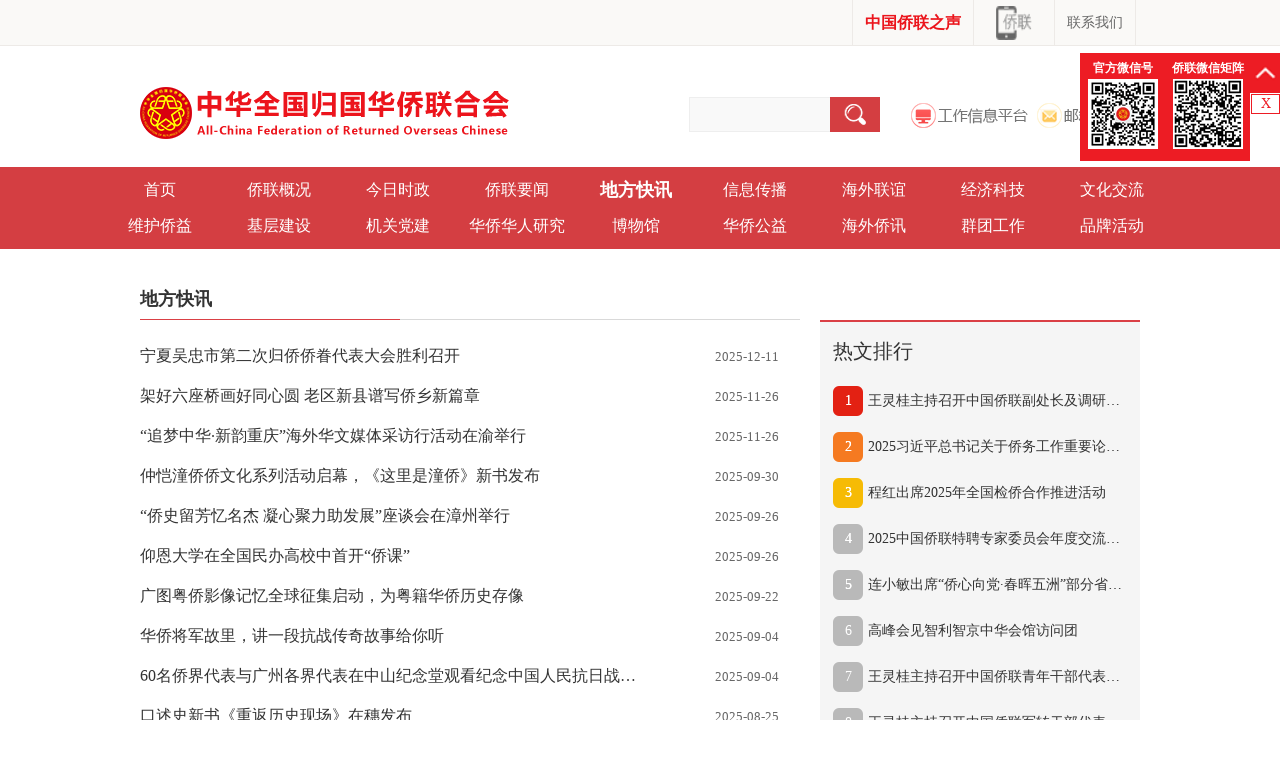

--- FILE ---
content_type: text/html
request_url: http://www.chinaql.org/GB/419628/419645/index.html
body_size: 7094
content:
<!DOCTYPE html>
<html>
<head>
<base target="_blank" />
<meta http-equiv="content-type" content="text/html;charset=UTF-8"/>
<meta http-equiv="Content-Language" content="utf-8" />
<meta http-equiv="X-UA-Compatible" content="IE=Edge,chrome=1" >
<meta content="all" name="robots" />
<title>地方快讯--中华全国归国华侨联合会</title>
<meta name="description" content="" />
<meta name="keywords" content="" />
<meta name="filetype" content="1" />
<meta name="publishedtype" content="1" />
<meta name="pagetype" content="2" />
<meta name="catalogs" content="419645" />
<link rel="stylesheet" type="text/css" href="/img/zxresource/MAIN/2018/05/118422/css/list.css"/>
<script src="/img/zxresource/MAIN/2018/05/118420/js/jquery.min.js" type="text/javascript" charset="utf-8"></script>
</head>
<body>
	<div class="top1">
			<div class="top2">
				<div class="t">
<div class="xl"></div>
<div class="voice">中国侨联之声</div>
					<div class="xl"></div>
                                        <a class="sj" href="javascript:void(0)" onmouseout="hideImg()" onmouseover="showImg()"></a>
					<div class="xl"></div>
					<div class="lxfs"><a href="/GB/420356/index.html">联系我们</a></div>
					<div class="xl"></div>
	&nbsp;<!--<div class="xl"></div>-->
                                        <div id="ewm" class="hide">
						<img src="/img/zxresource/MAIN/2018/05/118420/img/ewm.jpg" alt="">
					</div>
				</div>
			</div>
		</div>
	<div class="title">
		<div class="titlebox">
			<div class="logo">
				<span id="logo1"><a href="/GB/index.html" target=_blank><img src="/NMediaFile/2018/0717/MAIN201807171709345734621758663.png" width="369" height="52"/></a></span>

			</div>
			<div class="searchbox">
				<form action="http://www.chinaql.org/GB/459458/index.html" name="searchForm" id="searchForm" method="get" target="_blank">       
					<input name="keywords" id="keyword" autocomplete="off" type="text" value="">
					<span>
						<input id="submitButtonT" value="submit" type="image" src="/img/zxresource/MAIN/2018/05/118420/img/ql_11.png">
					</span>
				</form>
				<script>
				  $(document).ready(function(){
					  $('#searchForm').submit(function() {
							$keyword = $('#keyword');
							$keyword.val(escape(($keyword.val())));
						});
					  $('#submitButtonT').click(function() {
							$('#searchForm').submit();
							$('#keyword').val('');
						});	
				  })
				</script>
			</div>
			<div class="system"><a href="https://bp.people.com.cn/qiaolian/page/login.html" target=_blank><img src="/NMediaFile/2022/0424/MAIN202204240959080939269287263.png" /></a>
<a href="https://mail.chinaql.org/" target=_blank><img src="/NMediaFile/2022/0424/MAIN202204240959175609549665861.png" /></a>
</div>
		</div>
	</div>
	<!--nav-->
	<div class="ifrBox" data-url="/img/zxresource/MAIN/2018/05/118422/ql_nav.html"></div>
	<!--nav end-->
	<div class="home-detail">
		<div class="qiaolian">
			<img src="/img/zxresource/MAIN/2018/05/118422/img/zwicon.png"/>
		</div>
		<div class="text">
			<a href="http://www.chinaql.org/">中华全国归国华侨联合会</a> &gt;&gt; <a href="http://www.chinaql.org/GB/419628/419645/">地方快讯</a>
		</div>
	</div>
	<div class="content clearfix">
		<div class="con-left">
			<div class="brandactivity">
					<h3>地方快讯</h3>
				</div>
			<div class="newsList">
				<div class=" con-lists clearfix">
<p>
<strong><a href='/n1/2025/1211/c419645-40622372.html' target=_blank>宁夏吴忠市第二次归侨侨眷代表大会胜利召开</a></strong>
 </span style='' >2025-12-11 13:33</span>
</p>
</div>
<div class=" con-lists clearfix">
<p>
<strong><a href='/n1/2025/1126/c419645-40611983.html' target=_blank>架好六座桥画好同心圆 老区新县谱写侨乡新篇章</a></strong>
 </span style='' >2025-11-26 11:32</span>
</p>
</div>
<div class=" con-lists clearfix">
<p>
<strong><a href='/n1/2025/1126/c419645-40611933.html' target=_blank>“追梦中华·新韵重庆”海外华文媒体采访行活动在渝举行</a></strong>
 </span style='' >2025-11-26 09:56</span>
</p>
</div>
<div class=" con-lists clearfix">
<p>
<strong><a href='/n1/2025/0930/c419645-40575482.html' target=_blank>仲恺潼侨侨文化系列活动启幕，《这里是潼侨》新书发布</a></strong>
 </span style='' >2025-09-30 11:11</span>
</p>
</div>
<div class=" con-lists clearfix">
<p>
<strong><a href='/n1/2025/0926/c419645-40572950.html' target=_blank>“侨史留芳忆名杰 凝心聚力助发展”座谈会在漳州举行</a></strong>
 </span style='' >2025-09-26 17:54</span>
</p>
</div>
<div class=" con-lists clearfix">
<p>
<strong><a href='/n1/2025/0926/c419645-40572866.html' target=_blank> 仰恩大学在全国民办高校中首开“侨课” </a></strong>
 </span style='' >2025-09-26 15:13</span>
</p>
</div>
<div class=" con-lists clearfix">
<p>
<strong><a href='/n1/2025/0922/c419645-40569202.html' target=_blank>广图粤侨影像记忆全球征集启动，为粤籍华侨历史存像</a></strong>
 </span style='' >2025-09-22 10:51</span>
</p>
</div>
<div class=" con-lists clearfix">
<p>
<strong><a href='/n1/2025/0904/c419645-40557098.html' target=_blank>华侨将军故里，讲一段抗战传奇故事给你听</a></strong>
 </span style='' >2025-09-04 15:25</span>
</p>
</div>
<div class=" con-lists clearfix">
<p>
<strong><a href='/n1/2025/0904/c419645-40557095.html' target=_blank>60名侨界代表与广州各界代表在中山纪念堂观看纪念中国人民抗日战…</a></strong>
 </span style='' >2025-09-04 15:18</span>
</p>
</div>
<div class=" con-lists clearfix">
<p>
<strong><a href='/n1/2025/0825/c419645-40549543.html' target=_blank>口述史新书《重返历史现场》在穗发布</a></strong>
 </span style='' >2025-08-25 12:12</span>
</p>
</div>
<div class=" con-lists clearfix">
<p>
<strong><a href='/n1/2025/0825/c419645-40549542.html' target=_blank>“侨界记忆丛书”项目启动</a></strong>
 </span style='' >2025-08-25 12:07</span>
</p>
</div>
<div class=" con-lists clearfix">
<p>
<strong><a href='/n1/2025/0821/c419645-40547181.html' target=_blank>中国华侨出版社、省侨联领导出席“二战期间亚洲集中营的历史、记忆…</a></strong>
 </span style='' >2025-08-21 11:04</span>
</p>
</div>
<div class=" con-lists clearfix">
<p>
<strong><a href='/n1/2025/0821/c419645-40547176.html' target=_blank>聚力促和平 携手向未来——“二战期间亚洲集中营的历史、记忆与文…</a></strong>
 </span style='' >2025-08-21 10:55</span>
</p>
</div>
<div class=" con-lists clearfix">
<p>
<strong><a href='/n1/2025/0728/c419645-40531327.html' target=_blank>侨青智弈 数领未来——“亲情中华 品读荔湾”荔港澳侨界华裔青少…</a></strong>
 </span style='' >2025-07-28 20:46</span>
</p>
</div>
<div class=" con-lists clearfix">
<p>
<strong><a href='/n1/2025/0727/c419645-40530450.html' target=_blank>“追梦中华·幸福湖南”2025海外华文媒体湖南采访行在长沙启动</a></strong>
 </span style='' >2025-07-27 21:08</span>
</p>
</div>
<div class=" con-lists clearfix">
<p>
<strong><a href='/n1/2025/0717/c419645-40524066.html' target=_blank>侨联四海 惠聚沈阳｜2025“一带一路”东北亚产业发展会议成功…</a></strong>
 </span style='' >2025-07-17 09:51</span>
</p>
</div>
<div class=" con-lists clearfix">
<p>
<strong><a href='/n1/2025/0716/c419645-40523105.html' target=_blank>山西省阳泉市侨联邀请专家来我市开展助力乡村振兴专题调研</a></strong>
 </span style='' >2025-07-16 14:27</span>
</p>
</div>
<div class=" con-lists clearfix">
<p>
<strong><a href='/n1/2025/0701/c419645-40512843.html' target=_blank>桑梓情深汇侨力 英才荟萃谱新篇——荔湾区第九届侨胞季（系列）活…</a></strong>
 </span style='' >2025-07-01 21:56</span>
</p>
</div>
<div class=" con-lists clearfix">
<p>
<strong><a href='/n1/2025/0701/c419645-40512842.html' target=_blank>打好“侨牌”，释放引才“宁”聚力——“侨联四海·智荟南京”海外…</a></strong>
 </span style='' >2025-07-01 21:49</span>
</p>
</div>
<div class=" con-lists clearfix">
<p>
<strong><a href='/n1/2025/0627/c419645-40510268.html' target=_blank>党建共建聚合力 书香满园润侨心</a></strong>
 </span style='' >2025-06-27 14:01</span>
</p>
</div>
<div class=" con-lists clearfix">
<p>
<strong><a href='/n1/2025/0626/c419645-40509477.html' target=_blank>“追梦中华·大美新疆”2025海外华文媒体新疆采访行走进昌吉州</a></strong>
 </span style='' >2025-06-26 14:45</span>
</p>
</div>
<div class=" con-lists clearfix">
<p>
<strong><a href='/n1/2025/0622/c419645-40506110.html' target=_blank>“追梦中华·大美新疆”——2025海外华文媒体新疆采访行启动</a></strong>
 </span style='' >2025-06-22 18:23</span>
</p>
</div>
<div class=" con-lists clearfix">
<p>
<strong><a href='/n1/2025/0604/c419645-40493779.html' target=_blank>“侨心书苑”在埃及设立</a></strong>
 </span style='' >2025-06-04 10:35</span>
</p>
</div>
<div class=" con-lists clearfix">
<p>
<strong><a href='/n1/2025/0525/c419645-40487214.html' target=_blank>辽宁省沈阳市侨联搭建校企合作平台组织东北大学与中国水利水电六局…</a></strong>
 </span style='' >2025-05-25 12:20</span>
</p>
</div>
<div class=" con-lists clearfix">
<p>
<strong><a href='/n1/2025/0520/c419645-40484099.html' target=_blank>中国侨联海外华文媒体采访行走进四川</a></strong>
 </span style='' >2025-05-20 20:27</span>
</p>
</div>
<div class=" con-lists clearfix">
<p>
<strong><a href='/n1/2025/0430/c419645-40471883.html' target=_blank>2025年“书香丽水・爱阅之城”暨青田县“书香咖啡”全民阅读系…</a></strong>
 </span style='' >2025-04-30 15:54</span>
</p>
</div>
<div class=" con-lists clearfix">
<p>
<strong><a href='/n1/2025/0427/c419645-40469296.html' target=_blank>“科创燃未来 书香润侨心”暨广州市中黄港澳子弟学校侨胞之家侨心…</a></strong>
 </span style='' >2025-04-27 14:32</span>
</p>
</div>
<div class=" con-lists clearfix">
<p>
<strong><a href='/n1/2025/0425/c419645-40468341.html' target=_blank>“聚园区品味书香 联新侨创新启航” ——北京市东城园“侨之家”…</a></strong>
 </span style='' >2025-04-25 15:08</span>
</p>
</div>
<div class=" con-lists clearfix">
<p>
<strong><a href='/n1/2025/0425/c419645-40468335.html' target=_blank>中国华侨出版社到广州市白云区调研 共商侨文化传承与创新发展</a></strong>
 </span style='' >2025-04-25 14:59</span>
</p>
</div>
<div class=" con-lists clearfix">
<p>
<strong><a href='/n1/2025/0424/c419645-40467595.html' target=_blank>“追梦中华・知音湖北”2025 海外华文媒体荆楚采访行活动圆满…</a></strong>
 </span style='' >2025-04-24 19:06</span>
</p>
</div>
<div class=" con-lists clearfix">
<p>
<strong><a href='/n1/2025/0424/c419645-40467036.html' target=_blank>法护侨益 情暖侨心——宁夏侨联携手石嘴山市侨联共同开展国家安全…</a></strong>
 </span style='' >2025-04-24 08:41</span>
</p>
</div>
<div class=" con-lists clearfix">
<p>
<strong><a href='/n1/2025/0424/c419645-40467033.html' target=_blank>甘肃省侨联开展全民国家安全教育日宣教活动</a></strong>
 </span style='' >2025-04-18 08:40</span>
</p>
</div>
<div class=" con-lists clearfix">
<p>
<strong><a href='/n1/2025/0424/c419645-40467010.html' target=_blank>山东省青岛市侨联领导赴驻青涉海科研单位开展调研</a></strong>
 </span style='' >2025-04-17 08:36</span>
</p>
</div>
<div class=" con-lists clearfix">
<p>
<strong><a href='/n1/2025/0424/c419645-40466998.html' target=_blank>甘肃省侨联赴广西开展交流走访活动</a></strong>
 </span style='' >2025-04-17 08:34</span>
</p>
</div>
<div class=" con-lists clearfix">
<p>
<strong><a href='/n1/2025/0418/c419645-40463110.html' target=_blank>侨助千企万品出海行动——“侨链四海，生态共融”新侨创新创业出海…</a></strong>
 </span style='' >2025-04-18 10:30</span>
</p>
</div>
<div class=" con-lists clearfix">
<p>
<strong><a href='/n1/2025/0417/c419645-40462201.html' target=_blank>“华侨华人文献收藏研究中心”在广东省立中山图书馆成立</a></strong>
 </span style='' >2025-04-17 10:51</span>
</p>
</div>
<div class=" con-lists clearfix">
<p>
<strong><a href='/n1/2025/0417/c419645-40462199.html' target=_blank>“国际友好活力公园”又添“国字号”， “侨心书苑”落户“湾区书…</a></strong>
 </span style='' >2025-04-17 10:45</span>
</p>
</div>
<div class=" con-lists clearfix">
<p>
<strong><a href='/n1/2025/0416/c419645-40461273.html' target=_blank>党建共建聚合力 携手共进谱新篇
——北京市丰台区东高地街道侨联…</a></strong>
 </span style='' >2025-04-16 13:48</span>
</p>
</div>
<div class=" con-lists clearfix">
<p>
<strong><a href='/n1/2025/0416/c419645-40461146.html' target=_blank>“世界广阔 一起合伙”！侨领共聚“湾区书屋·广州茶居” 助力十…</a></strong>
 </span style='' >2025-04-16 09:50</span>
</p>
</div>
<div class=" con-lists clearfix">
<p>
<strong><a href='/n1/2025/0414/c419645-40459462.html' target=_blank>江苏省南京市侨界民营企业座谈会召开</a></strong>
 </span style='' >2025-04-14 14:12</span>
</p>
</div>
<div class="page_n clearfix"><a class="common_current_page">1</a>&nbsp;<a href='index2.html' class="pagetext" >2</a>&nbsp;<a href='index3.html' class="pagetext" >3</a>&nbsp;<a href='index4.html' class="pagetext" >4</a>&nbsp;<a href='index5.html' class="pagetext" >5</a>&nbsp;<a href='index2.html' class="pagetext" >&gt;</a><a href="http://search.chinaql.org/chinaql/history.do?pageNum=1&nodeType=belongsId&nodeId=419645&pageCode=utf-8" target="_blank">更多</a></div><!--all page--><!--PageNo=39-->

			</div>
		</div>
		<div class="con-right">
			
			<div class="rankings rankings2">
					<div class="hot">
					  <h4>热文排行</h4>
				    </div>
				    <ul class="list_ph2"><li><span>1</span><a href="http://www.chinaql.org/n1/2025/1205/c419643-40618529.html" title="王灵桂主持召开中国侨联副处长及调研员代表座谈会" target="_blank">王灵桂主持召开中国侨联副处长及调研员代…</a></li><li><span>2</span><a href="http://www.chinaql.org/n1/2025/1209/c419643-40620874.html" title="2025习近平总书记关于侨务工作重要论述研讨会在河南洛阳召开" target="_blank">2025习近平总书记关于侨务工作重要论…</a></li><li><span>3</span><a href="http://www.chinaql.org/n1/2025/1122/c419643-40609392.html" target="_blank">程红出席2025年全国检侨合作推进活动</a></li><li><span>4</span><a href="http://www.chinaql.org/n1/2025/1202/c419643-40616020.html" title="2025中国侨联特聘专家委员会年度交流活动暨特聘专家厦门行交流对接会在厦门举办" target="_blank">2025中国侨联特聘专家委员会年度交流…</a></li><li><span>5</span><a href="http://www.chinaql.org/n1/2025/1209/c419643-40620711.html" title="连小敏出席“侨心向党·春晖五洲”部分省（区、市）侨联干部培训班开班式" target="_blank">连小敏出席“侨心向党·春晖五洲”部分省…</a></li><li><span>6</span><a href="http://www.chinaql.org/n1/2025/1121/c419643-40609161.html" target="_blank">高峰会见智利智京中华会馆访问团</a></li><li><span>7</span><a href="http://www.chinaql.org/n1/2025/1128/c419643-40613853.html" target="_blank">王灵桂主持召开中国侨联青年干部代表座谈会</a></li><li><span>8</span><a href="http://www.chinaql.org/n1/2025/1205/c419643-40618527.html" target="_blank">王灵桂主持召开中国侨联军转干部代表座谈会</a></li><li><span>9</span><a href="http://www.chinaql.org/n1/2025/1205/c419643-40618528.html" target="_blank">王灵桂主持召开中国侨联妇女代表座谈会</a></li><li><span>10</span><a href="http://www.chinaql.org/n1/2025/1128/c419643-40613854.html" target="_blank">王灵桂主持召开中国侨联处长代表座谈会</a></li></ul></div>
<style type="text/css">
.rankings2{ height:auto; width:320px;}
.list_ph2{ background:none;}
.list_ph2 span{  text-align:center;display:block; width:30px; width:30px; float:left; line-height:30px; margin-right:5px; color:#fff; background:#b9b9b9;border-radius:6px;}
.list_ph2 li{ height:30px; line-height:30px;}
.list_ph2 span:child(0){ background:#de001f;}
.list_ph2 span:child(0){ background:#f17134;}
.list_ph2 span:child(0){ background:#f4b738;}
.bottom {    clear: both;}
</style>
		</div>
	</div>
	<!--bottom-->
<div class="bottom">
        <div class="local">
				<h3>直属单位</h3>
			</div>
			<div class="unit"><a href="http://www.chinaql.org/n1/2018/0621/c419640-30072688.html">中国侨联机关服务中心</a>
    <a href="http://www.chinaql.org/n1/2018/0621/c419640-30072687.html">中国华侨华人研究所</a>
    <a >《海内与海外》杂志社</a>
    <a href="https://www.ocmuseum.cn/index.html">中国华侨历史博物馆</a>
                                <a 
href="http://www.chinaql.org/n1/2021/1021/c419625-32259902.html">中国侨联公益事业管理服务中心</a>
    <a href="http://www.qlgy.org.cn/">中国华侨公益基金会</a>
    <a href="http://www.chinaql.org/n1/2018/0621/c419640-30072684.html">中国侨联干部培训中心</a>
    <a href="http://www.chinaql.org/n1/2018/0621/c419640-30072682.html">中国华侨出版社</a>
 <a href="http://www.chinaql.org/n1/2024/1114/c419640-40361395.html">中国企业经营咨询公司</a>
 <a href="http://www.chinaql.org/n1/2024/1114/c419640-40361396.html">中国侨商联合会</a>
<br></div>
        <div class="local">
				<h3>社团组织</h3>
			</div>
			<div class="org"><a href="http://www.chinaql.org/n1/2018/0621/c419639-30072753.html">中国华侨国际文化交流促进会</a>
<a href="http://www.chinaql.org/n1/2021/0308/c419639-32045800.html">中国华侨摄影学会</a>
<a href="http://www.chinaql.org/n1/2023/0128/c419639-32613165.html">中国华侨历史学会</a>
<a href="http://www.chinaql.org/n1/2021/0302/c419639-32040657.html">中国侨联青年委员会</a>
<a href="http://www.chinaql.org/n1/2021/0223/c419639-32034923.html">中国侨联特聘专家委员会</a>
<a href="http://www.chinaql.org/n1/2018/0621/c419639-30072748.html">中国侨联新侨创新创业联盟</a>
<a href="http://www.chinaql.org/n1/2024/0104/c419639-40152875.html">中国侨联法律顾问委员会</a>



</div>
        <div class="local">
            <h3>地方侨联</h3>
        </div>
        <div class="address">
            <ul><li><a href="http://www.bjql.org.cn/">北京</a></li>
                <li><a href="http://www.tjql.org.cn/">天津</a></li>
                <li><a href="http://www.hebeiql.org.cn/">河北</a></li>
                <li><a href="http://shanxiql.gov.cn/">山西</a></li>
                <li><a href="http://www.nmgql.org.cn/">内蒙古</a></li>
                <li><a href="http://www.lnsql.org.cn/">辽宁</a></li>
                <li><a href="http://www.jlsql.org/">吉林</a></li>
                <li><a href="http://www.hljsql.org.cn/">黑龙江</a></li>
                <li><a href="http://www.shanghaiql.org/">上海</a></li>
                <li><a href="http://www.jsql.cn/">江苏</a></li>
                <li><a href="http://www.zjsql.com.cn/">浙江</a></li>
                <li><a href="http://www.ahql.org.cn/">安徽</a></li>
                <li><a href="http://fjsql.fqworld.org/">福建</a></li>
                <li><a href="http://www.jxql.org/">江西</a></li>
                <li><a href="http://www.sdql.org/">山东</a></li>
                <li><a href="https://www.henanql.org.cn/ ">河南</a></li>
                <li><a href="http://www.hbql.gov.cn/">湖北</a></li>
                <li><a href="http://www.hnsql.cn/">湖南</a></li>
                <li><a href="http://www.gdql.org.cn/">广东</a></li>
                <li><a href="http://www.gxql.cn/">广西</a></li>
                <li><a href="http://www.hnsql.com.cn/">海南</a></li>
                <li><a href="http://www.cqqiaolian.com/">重庆</a></li>
                <li><a href="http://www.scql.gov.cn/">四川</a></li>
                <li><a href="http://www.gzql.org.cn/">贵州</a></li>
                <li><a href="http://www.ynql.org.cn/">云南</a></li>
                <li>西藏</li>
                <li><a href="http://www.sxql.org.cn/">陕西</a></li>
                <li><a href="http://www.gsqlw.org">甘肃</a></li>
                <li>青海</li>
                <li><a href="https://www.ningxiaql.cn/">宁夏</a></li>
                <li style="width:52px;">新疆</li> 
                <li style="width:156px;">新疆生产建设兵团</li>
                <li>香港</li>
                <li>澳门</li>
                <li>台湾</li></ul>
        </div>
        <div class="local">
            <h3>友情链接</h3>
        </div>
        <div class="you-link"><a href="http://www.npc.gov.cn/npc/c34380/hqwyh.shtml">全国人大华侨委员会</a>
                    <span>|</span>
                    <a href="http://www.gqb.gov.cn/">国务院侨务办公室</a>
                    <span>|</span>
                    <a href="http://www.cppcc.gov.cn/zxww/newcppcc/gatqwyh/index.shtml">全国政协港澳台侨委员会</a>
                    <span>|</span>
                    <a href="http://www.zg.org.cn/">中国致公党</a>
                    <span>|</span>
                    <a href="http://www.gov.cn/">中国政府网</a>
                    <span>|</span>
                    <a href="http://www.mfa.gov.cn/web/">中华人民共和国外交部</a>
                    <span>|</span>
                    <a href="http://www.zytzb.gov.cn/html/index.html">中央统战部</a>  
                   
                    <a href="http://www.acftu.org/">中华全国总工会</a> <span>|</span>
                   
                    <a href="http://www.ccyl.org.cn/">中国共产主义青年团中央委员会</a>
                    <span>|</span>
                    <a href="http://www.women.org.cn/">中华全国妇女联合会</a>
                    <span>|</span>
                    <a href="http://www.cast.org.cn/">中国科学技术协会</a>
 <span>|</span>
                    <a href="https://www.redcross.org.cn/">中国红十字会</a></div>
    </div>

	<!--<div class="ifrBox" data-url="/img/zxresource/MAIN/2018/05/118422/ql_bottomLink.html"></div>-->
	<!--<div class="ifrBox" data-url="/img/zxresource/MAIN/2018/05/118422/ql_footer.html"></div>-->
	
<!--二维码-->
<div class="box_EWM_2020" id="Layer_EWM">
<div class="clse_EWM" onclick="Layer_EWM.style.display='none' ">X</div>
<div class="dropdown">
  <ul class="ewm_01">
     <li>官方微信号<img src="/img/zxresource/MAIN/2018/05/118420/img/ewm/ewm01.gif" width="70" height="70"></li>
     <li>侨联微信矩阵<img src="/img/zxresource/MAIN/2018/05/118420/img/ewm/ewm02.gif" width="70" height="70"></li>
  </ul>
  <div class="dropdown-content">
     <ul>
       <li>侨商会<img src="/img/zxresource/MAIN/2018/05/118420/img/ewm/ewm04.gif" width="70" height="70"></li>
       <li>侨公益基金<img src="/img/zxresource/MAIN/2018/05/118420/img/ewm/ewm05.gif" width="70" height="70"></li>
       <li>侨创联盟<img src="/img/zxresource/MAIN/2018/05/118420/img/ewm/ewm06.gif" width="70" height="70"></li>
       <li>侨研所<img src="/img/zxresource/MAIN/2018/05/118420/img/ewm/ewm07.gif" width="70" height="70"></li>
       <li>侨普法办<img src="/img/zxresource/MAIN/2018/05/118420/img/ewm/ewm08.gif" width="70" height="70"></li>
       <li>亲情中华<img src="/img/zxresource/MAIN/2018/05/118420/img/ewm/ewm09.gif" width="70" height="70"></li>
     </ul>
  </div>
</div>
<div id="goTop">&nbsp;</div>
</div>
<style>
.dropdown {position: fixed; top:53px; right:30px;display: inline-block; width:170px; z-index:2000;}
.dropdown .ewm_01{ display:block; background:#ed1c24; width:170px; height:108px; z-index:100; position:absolute;}
.dropdown .ewm_01 li{line-height:180%;box-sizing: border-box; width:50%; padding:5px; color:#fff; float:left; text-align:center; font-size:12px; font-weight:bold;}
.dropdown .ewm_01 li img{ display:block; margin:0 auto;}
.dropdown-content {display: none; position: absolute; top:0; left:0;background:#ed1c24;width:170px; height:322px; z-index:1;}
.dropdown-content ul li{line-height:180%;box-sizing: border-box; width:50%; padding:5px; float:left; color:#fff; text-align:center; font-size:12px; font-weight:bold; border-top:#fff 1px dotted;height:108px;}
.dropdown-content ul li img{ display:block; margin:0 auto;}
.dropdown:hover .dropdown-content {
  display: block; 
  animation:myfirst 1s;
  -webkit-animation:myfirst 1s; /* Safari and Chrome */
   top:108px;
}
@keyframes myfirst
{
	0%   {left:0px; top:0px;}
	100% {left:0px; top:108px;}
}

@-webkit-keyframes myfirst /* Safari and Chrome */
{
     0%   {left:0px; top:0px;}
	100% {left:0px; top:108px;}
}

#goTop{ width:30px; height:20px; background:#333; position: fixed; top:53px; right:0px; background:url(/img/zxresource/MAIN/2018/05/118420/img/ewm/top.gif) center center no-repeat #ed1c24; padding:10px 0;cursor:pointer}

.box_EWM_2020{ width:200px; position:fixed; top:53px; right:0;}
.box_EWM_2020 .clse_EWM{ position:absolute; width:27px; height:18px; border:#ed1c24 1px solid; font-size:14px; line-height:18px; text-align:center; z-index:1000; top:41px; right:0; color:#ed1c24;cursor:pointer;}

</style>
<script src="/img/MAIN/2019/03/119112/EWM_box.js"></script>

<div id="navTitle" style="display:none;"><a href="http://www.chinaql.org/">中华全国归国华侨联合会</a> &gt;&gt; <a href="http://www.chinaql.org/GB/419628/419645/">地方快讯</a></div>
<script type="text/javascript" src="/img/zxresource/MAIN/2018/05/118422/js/main.js" charset="utf-8"></script>

<script src="http://tools.people.com.cn/css/2010tianrun/webdig_test.js" language="javascript" type="text/javascript" async></script>  
</body>
</html>

--- FILE ---
content_type: text/html
request_url: http://www.chinaql.org/img/zxresource/MAIN/2018/05/118422/ql_nav.html
body_size: 483
content:
<div class="nav">
        <div class="navbox">
            <ul class="navlist navlist01">
				<li class="active"><a href="http://www.chinaql.org/GB/index.html">首页</a></li>
                <li><a href="http://www.chinaql.org/GB/419626/index.html">侨联概况</a></li>
                <li><a href="http://www.chinaql.org/GB/419628/419641/index.html">今日时政</a></li>
                <li><a href="http://www.chinaql.org/GB/419628/419643/index.html">侨联要闻</a></li>
                <li><a href="http://www.chinaql.org/GB/419628/419645/index.html">地方快讯</a></li>				
				<li><a href="http://www.chinaql.org/GB/419631/425938/index.html">信息传播</a></li>
                <li><a href="http://www.chinaql.org/GB/419631/419654/index.html">海外联谊</a></li>
                <li><a href="http://www.chinaql.org/GB/419631/419657/index.html">经济科技</a></li>
                <li><a href="http://www.chinaql.org/GB/419631/419658/index.html">文化交流</a></li>
                <li><a href="http://www.chinaql.org/GB/419631/419659/index.html">维护侨益</a></li>
				<li><a href="http://www.chinaql.org/GB/419631/425857/index.html">基层建设</a></li>
                <li><a href="http://www.chinaql.org/GB/419631/419660/index.html">机关党建</a></li>
                <li><a href="http://www.chinaql.org/GB/419631/419661/index.html">华侨华人研究</a></li>
                <li><a href="http://www.chinaql.org/GB/419631/419662/index.html">博物馆</a></li>
                <li><a href="http://www.chinaql.org/GB/419631/419663/index.html">华侨公益</a></li>
                <li><a href="http://www.chinaql.org/GB/419628/419650/index.html">海外侨讯</a></li>
                <li><a href="http://www.chinaql.org/GB/444910/index.html">群团工作</a></li>
                <li><a href="http://www.chinaql.org/GB/419632/index.html">品牌活动</a></li></ul>
        </div>
    </div>

--- FILE ---
content_type: text/css
request_url: http://www.chinaql.org/img/zxresource/MAIN/2018/05/118422/css/list.css
body_size: 4048
content:
html, body, ul, li, ol, dl, dd, dt, p, h1, h2, h3, h4, h5, h6, form, fieldset, 
legend, img { margin:0; padding:0; }
fieldset, img, input, button {
    border: none;
    padding: 0;
    margin: 0;
    outline-style: none;
}
input {
    padding-top: 0;
    padding-bottom: 0;
    font-family: "SimSun", "宋体";
}
select, input {
    vertical-align: middle;
}
textarea {
    resize: none;
}
img {
    border: 0;
    /* vertical-align: middle; */
}
table {
    border-collapse: collapse;
}
select, input, textarea {
    font-size: 12px;
    margin: 0;
}
h1, h2, h3, h4, h5, h6 {
    text-decoration: none;
    font-weight: normal;
    font-size: 100%;
}
s, i, em {
	font-style: normal;
    text-decoration: none;
}
address, caption, cite, code, dfn, th, var { font-style:normal; font-weight:normal; }
ul, ol { list-style:none; } 
body {background:#fff; overflow-x:hidden;color: #333333;font:normal 16px/190% \5FAE\8F6F\96C5\9ED1;}
a,
a:link,
a:visited {
	color:#333;
	text-decoration: none;
}
a:hover {
	text-decoration: underline;
	color: #d43e42;
}
.clearfix:before, .clearfix:after {
    content: "";
    display: table;
}
.clearfix:after {
    clear: both;
}
.clearfix {
    *zoom: 1; /*IE/7/6*/
}
.hide {
    display: none
}
.top1{
	width: 100%;
	height: 45px;
	background: #faf9f7;
	border-bottom: 1px solid #edeae7;
}
.top2{
	width: 1000px;
	height: 45px;
	margin: 0 auto;
}
.top2 .t {
	width: 244px;
	height: 45px;
	float: right;
	position: relative;
}
.top2 .xl {
	float:left;width: 1px;height: 45px; background:#edeae7;
}
.top2 .sj {
	display: inline-block;
	width: 80px;
	height: 45px;
	float: left;
	background: url(/img/zxresource/MAIN/2018/05/118420/img/shouji.png) no-repeat center/36px 34px;
}
.top2 #ewm {
	position: absolute;
	width: 150px;
	height: 150px;
	left: 88px;
	top: 0;
}
.top2 #ewm img {
	width: 100%;
	height: 100%;
}
.top2 .lxfs {
	width: 80px;
	height: 45px;
	float: left;
	font-size: 14px;
	color: #666666;
	line-height: 45px;
	text-align: center;
}
.top2 .lxfs a {
	color: #666666;
}
.title{
	width: 100%;
	height: 121px;
	border-bottom: solid 2px #d43e42;
}
.titlebox{
	width: 1000px;
	height: 50px;
	margin: 0 auto;
	padding: 41px 0 30px;
}
.logo{
	height: 48px;
	float: left;
}
.logo a{
	float: left;
}
.logo span{
	float: left;
}
.searchbox{
	float:left;
	width:200px;
	height: 35px;
	margin-left: 160px;
	margin-top: 10px;
}
.searchbox input{
	width: 261px;
	height: 35px;
	background-color: #f9f9f9;
	border-right: 0;
	float: left;
}
.searchbox span {
	display: inline-block;
    width: 50px;
    height: 35px;
    background: #da4045;
    float: right;
    margin-left: -4px;
}
.searchbox span input {
	width: 100%;
    height: 100%;
	border: none;
}
.searchbox a {
	display: block;
	width: 50px;
    float: left;
    height: 35px;
}
.searchbox img{
	display:block;
	width: 100%;
	height: 100%;
	cursor: pointer;
}
.system{
	width: 230px;
	height: 30px;
	float: right;
	padding: 4px 0;
	margin-top:10px;text-align:right;
}
.system a {
	display: block;
	float: left;
}
/*.system a:nth-of-type(1), .system a:nth-of-type(3) {
	width: 36px;
	height: 36px;
	margin-right: 5px;
}
.system a:nth-of-type(2), .system a:nth-of-type(4) {
	width: 63px;
	height: 16px;
	margin-top: 6px;
}*/
.system .sl{
	background: url(/img/zxresource/MAIN/2018/05/118420/img/sl.png) no-repeat; 
	width: 2px;
	height: 16px;
	float: left;
	margin: 10px 10px;
}
/*.system a img{
	width: 100%;
	height: 100%;
}*/

.system img{ margin-right:6px;}
/*.system a:nth-of-type(1), .system a:nth-of-type(3) {
    width: 29px;
    height: 29px;
    margin-right: 5px;
    margin-top: 5px;
}*/



.nav{
	width: 100%;
	height: 124px;
	border-bottom: 1px solid #e8e8e8;
}
.navbox{
	width: 1000px;
	height: 124px;
	margin: 0 auto;
}
.navlist{
    height: 109px;
	padding-top: 15px;
}
.navlist li{
	float:left;
	width:108px;
	height: 38px;
	line-height: 38px;
	text-align:center;
	font-family: "微软雅黑";
	font-size: 18px;
	color: #333;
	margin-top: 5px;
	margin-right: 5px;
}
.navlist li a {
	color: #333;
	display: block;
	width: 100%;
	height: 100%;
}
.navlist li:hover a{
	display: block;
	background: #D43E42;
	color: #FFFFFF;
	width: 100%;
	height: 100%;
}
.navlist li.active a{
	background: #D43E42;
	color: #FFFFFF;
	cursor: text;
}
.content{
	width: 1000px;
	margin: 0 auto;
	margin-top: 10px;
	margin-bottom: 87px;
}
.con-left{
	width: 660px;
	float: left;
}
.con-right{
	width: 320px;
	height: 760px;
	float: right;
}
.brandactivity{
	width: 660px;
	height: 40px;
	border-bottom: 1px solid #d9d9d9;
}
.brandactivity h3{
	font-weight: normal;
	font-size: 18px;
	display: block;
	width: 260px;
	line-height: 40px;
	border-bottom: 1px solid #DA4045;
}
.home-detail{
	width: 1000px;
	height: 81px;
	margin: 0 auto;
}
.qiaolian{
	width:52px;
	height: 52px;
	line-height: 90px;
	text-align: center;
	float: left;
}
.qiaolian img{
	display: inline-block;
	vertical-align: middle;
	width:48px;
	height:48px;
}
.text{
	float: left;
	height: 90px;
	line-height: 90px;
	margin-left: 15px;
}
.branch {
	width: 660px;
	height: 40px;
	border-bottom: 1px solid #d9d9d9;
}
.branch h3{
	font-weight: 700;
	font-size: 20px;
	display: block;
	width: 220px;
	float: left;
	line-height: 40px;
	border-bottom: 1px solid #DA4045;
}
.branch a {
	display: block;
	float: right;
	line-height: 40px;
}
.branch a:hover {
	color: #d43e42;
}
.con-list{
	padding: 10px 0px;
	margin: 0;
	position: relative;
}
.con-list p {
	display: block;
	clear: both;
	margin-left: 15px;
	width: 75%;
}
.con-list::before {
	content: " ";
	width: 5px;
	height: 5px;
	background-color: #adadad;
	border-radius: 50%;
	position: absolute;
	left: 0px;
	top: 22px;
}
.con-list p img {
	display: block;
    float: left;
    margin-right: 20px;
    margin-top: 10px;
}
.con-list p strong {
	font: normal 16px/180% \5FAE\8F6F\96C5\9ED1;
	display: block;
	overflow: hidden;
    text-overflow: ellipsis;
    white-space: nowrap;
}

.con-list p em {
	color: #666;
    display: block;
}
.con-list p i {
	color: #adadad;
}
.con-lists{
	margin: 5px 0 5px 15px;
	position: relative;
}
.con-lists::before {
	content: " ";
	width: 5px;
	height: 5px;
	background-color: #adadad;
	border-radius: 50%;
	position: absolute;
	left: -14px;
	top: 11px;
}
.con-lists p {
	display: block;
    clear: both;
}
.con-lists p img {
	display: block;
    float: left;
    margin-right: 20px;
    margin-top: 10px;
}
.con-lists p strong {
	font: normal 16px/180% \5FAE\8F6F\96C5\9ED1;
	display: block;
	overflow: hidden;
    text-overflow: ellipsis;
    white-space: nowrap;
}

.con-lists p em {
	color: #666;
    display: block;
}
.con-lists p i {
	color: #adadad;
}
.newsList {
	margin-bottom: 30px;
	margin-top: 20px;
}
.page_n {
	text-align: center;
    padding: 20px 0;
}
.page_n a.common_current_page, .page_n a:hover {
	background: #cc3333;
    color: #fff;
    text-decoration: none;
}
.page_n a {
	padding: 5px 15px;
    margin: 0 5px;
}

.hot{
	width: 320px;
	height: 64px;
	margin-top: 41px;
	border-top: 2px solid #DA4045;
}
.hot h4{
	margin-top: 14px;
	font-size: 20px;
	margin-left:13px;
}
.hot-box{
	width: 320px;
	height: 418px;
	background: #f5f5f5;
}

.photo-list{
	width:306px;
	height: 229px;
	margin-left:13px;
}
.photo-list li{
	float: left;
	width: 142px;
	height: 170px;
	margin-right: 11px;
	
}
.photo-list li p {
	width: 100%;
	height: 56px;
	line-height: 28px;
	overflow : hidden; 
	text-overflow: ellipsis; 
	display: -webkit-box; 
	-webkit-line-clamp: 2; 
	-webkit-box-orient: vertical; 
}

.rankings{
	width: 320px;
	height: 313px;
	background:#F5F5F5;
}
.rankings ul{
	margin-left: 13px;
	font-size: 14px;
}
.rankings li{
	width: 95%;
	height: 30px;
	line-height: 30px;
	margin-bottom: 16px;
	overflow:hidden;
	text-overflow: ellipsis;
	white-space: nowrap;
}
.rankings span{
	display:block;
	float: left;
	width: 30px;
	height: 30px;
	margin-right: 15px;
	color: #FFFFFF;
	border-radius: 5px;
	line-height: 30px;
	position: relative;
}
.rankings li:first-child span {
	background:#e32113;
}
.rankings li:nth-child(2) span {
	background:#f57a21;
}
.rankings li:nth-child(3) span {
	background:#f6bb05;
}
.rankings li:nth-child(4) span, .rankings li:nth-child(5) span {
	background:#b9b9b9;
}

.rankings li:first-child span::before {
	content: "1";
	position: absolute;
	left: 12px;
	top: 0;
}
.rankings li:nth-child(2) span::before {
	content: "2";
	position: absolute;
	left: 12px;
	top: 0;
}
.rankings li:nth-child(3) span::before {
	content: "3";
	position: absolute;
	left: 12px;
	top: 0;
}
.rankings li:nth-child(4) span::before {
	content: "4";
	position: absolute;
	left: 12px;
	top: 0;
}
.rankings li:nth-child(5) span::before {
	content: "5";
	position: absolute;
	left: 12px;
	top: 0;
}
/*åº•éƒ¨*/
.bottom{
	width: 100%;
	height: 586px;
	background: #f5f5f5;
	margin-top: 45px;
}
.local{
	width: 1000px;
	height: 63px;
	line-height: 65px;
	margin: 0 auto;
	border-bottom: 2px solid #ececec;
	margin-bottom: 9px;
}
.local h3 {
	font-size: 18px;
	font-weight: 700;
}
.address{
	width: 1000px;
	height: 80px;
	margin: 0 auto;
}
.address ul{
	float: left;
	width: 100%;
}
.address li{
	float: left;
	font-size: 16px;
	width:52px;
	color: #333333;
	line-height:40px;
	text-align:left;
}
.address li a {
	color: #333333;
}
.address li:nth-of-type(31) {
    width: 130px;
}
.you-link{
	width: 1000px;
	margin: 0 auto;
	font-size: 14px;
	line-height: 40px;
}
.you-link a {
    color: #333333;
    font-size: 16px;
    line-height: 40px;
}
.you-link span {
    margin: 0 5px 0 5px;
}
/* 新增直属单位 */
.bottom .unit, .bottom .org {
	width: 1000px;
	margin: 0 auto;
}
.bottom .unit, .bottom .unit a {
	color: #333333;
	font-size: 16px;
	line-height: 40px;
}
.bottom .unit a, .bottom .org a {
	margin-right: 10px;
}
 
/* 新增社团组织 */
.bottom .org, .bottom .org a {
	color: #333333;
	font-size: 16px;
	line-height: 40px;
}
footer{
	width: 100%;
	height: 79px;
	line-height: 79px;
	background: #ECECEC;
}
footer p{
	width: 1000px;
	margin: 0 auto;
	text-align: center;
	font-size: 14px;
}
footer span:last-of-type{
    display: inline-block;
	text-indent: 40px;
}
.weixin p{
	display: none;
	margin-left: 16px;
	margin-top: 8px;
}
.weixin dl:hover p{
	display: block;
}

/*20180827*/
body{ min-width:1080px;}
.title {
    width: 100%;
    height: 121px;
    border-bottom: none;
}
.nav {
    width: 100%;
    height: 82px;
	background: #d43e42;
    border-bottom: none;
}
.navbox{
	height: 82px;
}
.navlist {
    height: 72px;
    padding-top: 5px;
	padding-bottom: 5px;
}
.navlist li {
    float: left;
    width: 125px;
    height: 36px;
	font-size:16px;
    line-height: 36px;
    color: #fff;
    margin-top: 0px;
    margin-right: 0px;
}
.navlist li a {
    color: #fff;
}
.navlist li.active a{
	background: #D43E42;
	color: #FFFFFF;
	cursor: text;
	font-weight: bold;
	font-size: 18px;
}
.bottom{
	min-width:1000px;
}

/*20180904*/
.searchbox {
    float: left;
    width: 200px;
    height: 35px;
    margin-left: 180px;
    margin-right: 0px;
    margin-top: 10px;
}
.searchbox input {
    width: 140px;
    height: 33px;
    background-color: #f9f9f9;
	border: 1px solid #eeeeee;
    border-right: none;
    float: left;
}
.searchbox span {
    display: block;
    float: left;
    width: 50px;
    height: 35px;
    margin-left: 0px;
}

/*20180907*/
.home-detail{
	display: none;
}
.brandactivity h3{
	font-weight: bold;
}
.content{
	margin-top: 30px;
}
.newsList {
    margin-top: 22px;
}
.navbox{
	width: 1080px;
}
.navlist li {
    width: 135px;
}
.navlist li:hover a{
	font-weight: bold;
	font-size: 18px;
	text-decoration: none;
}
.navlist01 li {
	width: 119px;
}
.you-link {
    font-size: 16px;
}
.you-link span {
	font-size: 16px;
}
.con-lists {
    margin: 5px 0 5px 0px;
}
.con-lists::before {
    visibility: hidden;
}
.con-lists p{
	font-size: 13px;
    width: 660px;
    height: 35px;
    overflow: hidden;
    color: #666;
}
.con-lists p strong{
	float: left;
    width: 575px;
}
.page_n a{
	display: inline-block;
	font-size: 14px;
	height: 33px;
	line-height: 33px;
	background: #fff;
    border: 1px solid #EEEEEE;
    color: #999;
	width: 34px;
	padding: 0 0px;
    margin: 0 0 0 2px;
	overflow: hidden;
}
.page_n a:last-child{
    margin: 0 0 0 6px;
}

/** 回到顶部 **/
.fd_box{position:fixed;right:60px;bottom:50px;width:48px;height:96px;z-index:9999;}
.weixin{width:48px;height:48px;position:relative;cursor:pointer;z-index:99999;}
.weixin .ewm{position:absolute;width:122px;height:113px;left:-123px;top:-32px;display:none;z-index:99999;}
#goTop{cursor:pointer;z-index:99999;position:relative;}
#goTop img,.wx_hover img{width:48px;height:48px;}
/** 回到顶部 **/
.fd_box_xs{}
.weixin_xs{position:relative;cursor:pointer;}
.weixin_xs .ewm_xs{position:absolute;left:-70px;top:-185px;display:none;width:168px;height:182px;}
.fd_box_xs #goTop{cursor:pointer;}
.fd_box_xs #goTop img{width:auto;height:auto;}

.fd_box{
				bottom:86px;
  				right:30px;
}
/*返回顶部修改代码*/
.fd_box{
    width:76px;
      height:255px;
      background: url(../images/floater_bg.png) no-repeat;
}
#goTop{
         position: absolute;
          bottom: 0;
          width: 100%;
          text-align: center;
        padding-bottom:5px;
    }
#goTop img{
  width:19px;
    height:12px;
}
/*2017.07.11修改返回和二维码样式*/
.fd_new_box{
	bottom:86px;
  	right:30px;
	width:82px;
	height:400px;
	background:#fff;
}
.fd_new_box .base-show{
	position: relative;
    z-index: 10000;
}
.fd_new_box .back-top{
	position:relative!important;
	padding:0!important;
}
.fd_new_box .back-top img{
	width:100%important;
	height:auto!important;
}
.fd_new_box .more-wx{
	position: absolute;
	opacity:0;
    top: 28px;
    right:0;
    width:0;
	z-index:999;
	height:345px;
	overflow: hidden;
  	overflow-x:auto;
}
.wx-clearfix:after{
	content:''; 
	overflow:hidden; 
	width:100%; 
	height:0px; 
	font-size:0px; 
	display:block; 
	clear: both;
}
.fd_new_box .more-wx::-webkit-scrollbar {
    height: 0;
}
.fd_new_box .more-wx-con{
	width: 164px;
}
.fd_new_box div{
	line-height: 0;
}
.fd_new_box .wx-item{
	width:82px;
	float: left;
}
.fd_new_box img{
	width:100%!important;
	vertical-align: middle;
}

@media (max-width: 767px){	
	.hidden-xs {
		display: none!important;
	}
}


/*20190813*/
.brandactivity_leader{
	width: 660px;
	height: 41px;
	border-bottom: none;
}
.brandactivity_leader h3{
	font-weight: bold;
	font-size: 18px;
	display: block;
	width: 260px;
	line-height: 40px;
	color: #DA4045;
	border-bottom: none;
}
.leader_now{
	width: 660px;
	height: 310px;
	overflow: hidden;
	position: relative;
    border: 1px solid #d9d9d9;
    border-top: 2px solid #DA4045;
}
.leader_now_l{
	width: 200px;
	float: left;
	text-align: center;
}
.leader_now_l img{
	margin-top: 35px;
}
.leader_now_l p{
	font-weight: 700;
	font-size: 16px;
	line-height: 140%;
}
.leader_now_r{
	width: 440px;
	float: right;
}
.leader_now_r h4{
	font-weight: 700;
	font-size: 18px;
    color: #444444;
    padding: 20px 0 5px 0;
}
.leader_now_r ul{
	overflow: hidden;
}
.leader_now_r ul li{
	width: 110px !important;
	float: left;
	font-weight: 400;
	font-size: 12px;
}
.leader_past{
	width: 660px;
}
.leader_past ul{
	overflow: hidden;
	margin-right: -30px;
}
.leader_past ul li{
	width: 330px;
	height: 149px;
	padding: 7px 0 8px 0;
	background: url(../img/leader_past_bg.png) center center no-repeat;
	margin-right: 10px;
	margin-top: 5px;
	margin-bottom: 5px;
	float: left;
}
.leader_past ul li img{
	float: left;
	margin-right: 15px;
}
.leader_past ul li h4{
	font-weight: 700;
	font-size: 18px;
	padding-top: 30px;
}
.leader_past ul li p{
	font-size: 14px;
	color: #444444;
}
/*20191024 add by guan*/
.top2 .t {
	width: auto;
	height: 45px;
	float: right;
	position: relative;
}
.top2 .xl {
	float: left;
	display: block;
	width: 1px;
	height: 45px;
	background: #edeae7;
}
.top2 .sj {
	float: left;
	display: block;
	width: 80px;
	height: 45px;
	background: url(/img/zxresource/MAIN/2018/05/118420/img/shouji.png) no-repeat center/36px 34px;
}
.top2 #ewm {
	position: absolute;
	width: 150px;
	height: 150px;
	left: 88px;
	top: 0;
	left: auto;
	right: 7px;
}
.top2 #ewm img {
	width: 100%;
	height: 100%;
}
.top2 .lxfs {
	float: left;
	display: block;
	width: 80px;
	height: 45px;
	font-size: 14px;
	color: #666666;
	line-height: 45px;
	text-align: center;
}
.top2 .lxfs a {
	color: #666666;
}
.top2 .voice{
	float: left;
	display: block;
	width: 120px;
	height: 45px;
	text-align: center;
	font-size: 16px;
	line-height: 45px;
	font-family: Microsoft YaHei;
	font-weight: 700;
	color: #EB151C;
}
.top2 .voice a{
	color: #EB151C;
}



--- FILE ---
content_type: application/javascript
request_url: http://www.chinaql.org/img/zxresource/MAIN/2018/05/118422/js/main.js
body_size: 483
content:
/*utf-8*/
	function showImg(){
        $("#ewm").removeClass("hide");
    }
    function hideImg(){
        $("#ewm").addClass("hide");
    } 

$(document).ready(function(){

try{
	$('.ifrBox').each(function (idx) {
		var url = $(this).data('url');
		var selt = $(this);
		$.ajax(url).done(function (result) {
			selt.html(result);
			if (idx == 0) {
				var webTitle = $("#navTitle").text();
				$(".navlist>li").each(function(index, el) {
					var _searchText = $(this).text();
					_searchText = $.trim(_searchText);
					if(webTitle.search(_searchText)!=-1){
						$(".navlist>li").removeClass("active");
						$(this).addClass("active");
					}
				});	
				if(!$(".navlist>li").is(".active")){
					$(".navlist>li:first").addClass("active");
				}
			}
			/*if (idx == 1) {
			}*/
		});
	});
}catch(e){}

try{
	var webTitle = $("#navTitle").text();
	//console.log(webTitle);
	$(".navlist>li").each(function(index, el) {
		var _searchText = $(this).text();
		_searchText = $.trim(_searchText);
		//console.log(_searchText);
		if(webTitle.search(_searchText)!=-1){
			//console.log(_searchText);
			$(".navlist>li").removeClass("active");
			$(this).addClass("active");
		}else{			
			//console.log($(".navbar-nav li").is(".active"));
			//$(".navbar-nav li").removeClass("active");
			//$(".navbar-nav li:first").addClass("active");
		}
	});	
	if(!$(".navlist>li").is(".active")){
		$(".navlist>li:first").addClass("active");
	}
}catch(e){}	

});

--- FILE ---
content_type: application/javascript
request_url: http://www.chinaql.org/img/MAIN/2019/03/119112/EWM_box.js
body_size: 262
content:
// JavaScript Document
function $getId(Id) {
	return typeof(Id) == 'string'?document.getElementById(Id):Id;
	}
	var goTop = $getId("goTop");
	
	goTop.onclick = function () {
		var Timer = setInterval(GoTop, 10);
		function GoTop() {
			if (document.documentElement.scrollTop + document.body.scrollTop < 1) {
				clearInterval(Timer);
			} else {
				document.documentElement.scrollTop /= 1.1;
				document.body.scrollTop /= 1.1;
			}
		}
	}